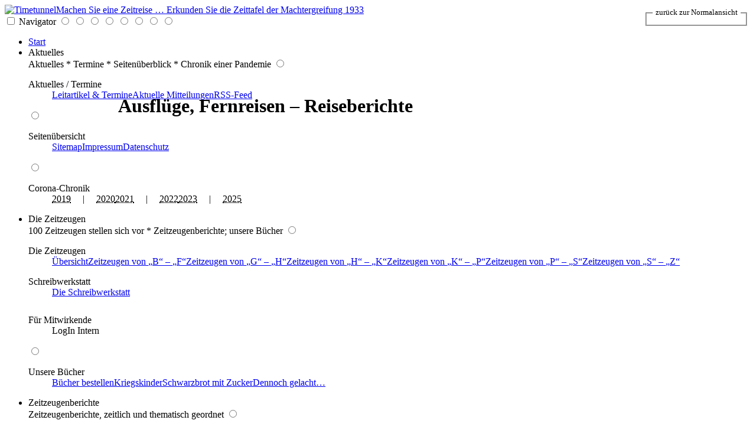

--- FILE ---
content_type: text/html; charset=UTF-8
request_url: https://ewnor.de/bh/899_bh.php
body_size: 16898
content:
  
 
<!DOCTYPE HTML>
<html lang="de">
<head>
<title>Besuch bei Europäern in Karatschi | der galt in Pakistan als reich und hatte sicher jemanden bestochen um die Zollkontrolle zu passieren | Zeitzeugenbericht Erinnerungswerkstatt Norderstedt</title>
<link rel="canonical" href="https://ewnor.de/bh/899_bh.php">
<link rel="alternate" href="https://ewnor.de/bh/899_bh.php?modus=Lesen-SW">
<link rel="alternate" href="https://ewnor.de/bh/899_bh.php?modus=Lesen-Kontrast">
<link rel="alternate" href="https://ewnor.de/bh/899_bh.php?modus=Screen">
<meta http-equiv="Content-Type" content="text/html; charset=utf-8">
<meta name="viewport" content="width=device-width, initial-scale=1">
<meta name="Description" content="In Karatschi herrschten jetzt angenehme zwanzig Grad. Im  Januar begannen wir dann mit den Vorbereitungen für eine weitere Reise in diese  ganz andere Welt. Als Gastgeschenk hatten wir uns überlegt, die Zutaten für  einen Deutschen Abend mitzubringen.">
<meta name="Author" content="Bernd Herzog">
<meta name="Copyright" content="Hartmut Kennhöfer Copyright © 2004 - 2026">
<meta name="Robots" content="index, follow"> 
<meta name="revisit-after" CONTENT="7 days"> 
<meta name="audience" CONTENT="all"> 
<link href="../favicon.ico" rel="shortcut icon" title="erinnerungswerkstatt-norderstedt.de">
<link href="../css/print.css" type="text/css" rel="stylesheet"><link href="../css/menu.css" rel="stylesheet" type="text/css" media="all">
<link href="../css/bio.css" rel="stylesheet" type="text/css">
<!-- Add jQuery library -->
<script src='../js/jquery-latest.min.js'></script>
<!-- Add mousewheel plugin (optional) -->
<script src='../js/fancybox/lib/jquery.mousewheel-3.0.6.pack.js'></script>
<!-- Add fancyBox -->
<link rel='stylesheet' href='../js/fancybox/source/jquery.fancybox.css' type='text/css' media='screen'>
<script src='../js/fancybox/source/jquery.fancybox.pack.js'></script>
<!-- Optionally add helpers - button, thumbnail and/or media -->
<link rel='stylesheet' href='../js/fancybox/source/helpers/jquery.fancybox-buttons.css' media='screen'>
<script src='../js/fancybox/source/helpers/jquery.fancybox-buttons.js'></script>
<script src='../js/fancybox/source/helpers/jquery.fancybox-media.js'></script>
<link rel='stylesheet' href='../js/fancybox/source/helpers/jquery.fancybox-thumbs.css' media='screen'>
<script src='../js/fancybox/source/helpers/jquery.fancybox-thumbs.js'></script>
<!-- end fancybox -->
<script src='../js/lazyload.js'></script>
<script src="../js/searchhi.js"></script>
<!--[if IE]>
    <link href="../css/ie.css" rel="stylesheet" type="text/css">
  <![endif]-->
</head>
<body>

  <!-- PHP Web Stat -->
  <script src="https://ewnor.de/stat/pws.php?mode=js"></script>
  <script src="https://ewnor.de/stat/plugins/onclick/pws_file.php"></script>
  <!-- End PHP Web Stat Code -->
  
<div id="header">
<span class="timetunnel"><a href="../mb/1051_mb.php" class="tooltippo"><img src="../bgr/spacer.gif" width="24" height="36" alt="Timetunnel"><span><i></i>Machen Sie eine Zeitreise … Erkunden Sie die Zeittafel der Machtergreifung 1933</span></a></span>
<div id="menuHolder">
<nav>
<input type="checkbox" name="openclose" id="menuopenclose" class="inputmenu">
<label class="menuopenclose" for="menuopenclose" title="Open/Close Menu">Navigator</label>
<input type="radio" name="submenu" id="sub0" class="inputmenu">
<input type="radio" name="topmenu" id="top0" class="inputmenu">
<input type="radio" name="topmenu" id="top1" class="inputmenu">
<input type="radio" name="topmenu" id="top2" class="inputmenu">
<input type="radio" name="topmenu" id="top3" class="inputmenu">
<input type="radio" name="topmenu" id="top4" class="inputmenu">
<input type="radio" name="topmenu" id="top5" class="inputmenu">
<input type="radio" name="topmenu" id="top6" class="inputmenu">
<label for="top0" class="closetop"></label>
<ul class="menu">
                <li><span><a href='../index.php' title='Zurück zur Startseite'><i class='fas fa-home'></i> Start</a></span></li>
                <li><span><label for="top1" title="Leitartikel und Termine"><i class="fas fa-newspaper"></i> Aktuelles</label><label for="top0"></label></span>
			<div><span class="topsubtitle">Aktuelles * Termine * Seitenüberblick * Chronik einer Pandemie</span>
				<input type="radio" name="submenu" id="sub1" class="inputmenu">
				<dl class="dl1">
					<dt><label for="sub1"><i class="fas fa-clock"></i> Aktuelles / Termine</label><label for="sub0"></label></dt>
					<dd>
<a href='../aktuell.php' title='Aktuelle Mitteilungen und Termine'>Leitartikel & Termine</a><a href='../aktuell.php' title='Aktuelle Mitteilungen und Termine'>Aktuelle Mitteilungen</a><a href='../rssfeed.php' title='RSS-Feed'>RSS-Feed</a>					</dd>
				</dl>
				<input type="radio" name="submenu" id="sub2" class="inputmenu">
				<dl class="dl2">
					<dt><label for="sub2"><i class="fas fa-sitemap"></i> Seitenübersicht</label><label for="sub0"></label></dt>
					<dd>
<a href='../sitemap/index.php' title='Eine Seitenübersicht'>Sitemap</a><a href='../impressum.php' title='Wer wir sind und was wir wollen'>Impressum</a><a href='../impressum.php#datenschutz' title='Datenschutzerklärung'>Datenschutz</a>					</dd>
  </dl>
                
<input type="radio" name="submenu" id="sub3" class="inputmenu">
				<dl class="dl3">
					<dt><label for="sub3"><i class="fas fa-virus"></i> Corona-Chronik</label></dt>
					<dd>
<a><abbr style='cursor:pointer;' onclick="window.location.href = '../corona/covid.php?page=aug2019';" title='Pressemeldungen 2019'>2019</abbr>&nbsp;&nbsp;&nbsp;&nbsp;&nbsp;|&nbsp;&nbsp;&nbsp;&nbsp;&nbsp;<abbr style='cursor:pointer;' onclick="window.location.href = '../corona/covid.php?page=jan2020';" title='Pressemeldungen 2020'>2020</abbr></a><a><abbr style='cursor:pointer;' onclick="window.location.href = '../corona/covid.php?page=jan2021';" title='Pressemeldungen 2021'>2021</abbr>&nbsp;&nbsp;&nbsp;&nbsp;&nbsp;|&nbsp;&nbsp;&nbsp;&nbsp;&nbsp;<abbr style='cursor:pointer;' onclick="window.location.href = '../corona/covid.php?page=jan2022';" title='Pressemeldungen 2020'>2022</abbr></a><a><abbr style='cursor:pointer;' onclick="window.location.href = '../corona/covid.php?page=mai2023';" title='Pressemeldungen 2023'>2023</abbr>&nbsp;&nbsp;&nbsp;&nbsp;&nbsp;|&nbsp;&nbsp;&nbsp;&nbsp;&nbsp;<abbr style='cursor:pointer;' onclick="window.location.href = '../corona/covid.php?page=mar2025';" title='Pressemeldungen 2025'>2025</abbr></a>					</dd>
				</dl>     
                
			</div>
		</li>
                <li><span><label for="top2" title="Die Zeitzeugen stellen sich vor"><i class="fas fa-user-friends"></i> Die Zeitzeugen</label><label for="top0"></label></span>
			<div><span class="topsubtitle">100 Zeitzeugen stellen sich vor * Zeitzeugenberichte; unsere Bücher</span>
				<input type="radio" name="submenu" id="sub4" class="inputmenu">
				<dl class="dl4">
					<dt><label for="sub4"><i class="fas fa-user-friends"></i> Die Zeitzeugen</label><label for="sub0"></label></dt>
					<dd>
                    <a href='../zeitzg.php' title='alphabetisch geordnet von A bis Z'>Übersicht</a><a href='../autoren.php' title='alphabetisch geordnet von B bis F'>Zeitzeugen von <q>B</q> – <q>F</q></a><a href='../autoren2.php' title='alphabetisch geordnet von G bis H'>Zeitzeugen von <q>G</q> – <q>H</q></a><a href='../autoren3.php' title='alphabetisch geordnet von H bis K'>Zeitzeugen von <q>H</q> – <q>K</q></a><a href='../autoren4.php' title='alphabetisch geordnet von K bis P'>Zeitzeugen von <q>K</q> – <q>P</q></a><a href='../autoren5.php' title='alphabetisch geordnet von P bis S'>Zeitzeugen von <q>P</q> – <q>S</q></a><a href='../autoren6.php' title='alphabetisch geordnet von S bis Z'>Zeitzeugen von <q>S</q> – <q>Z</q></a>   
					</dd>
				</dl>
                <dl class="dl5">
					<dt><label for="sub5"><i class="fas fa-pen-nib"></i> Schreibwerkstatt</label><label for="sub0"></label></dt>
					<dd>
<a href='../schreibwerkstatt.php' title='Schreibwerkstatt - die kleine Deutschstunde'>Die Schreibwerkstatt</a>						
					</dd>
                    <dd><span style="line-height:29px;">&nbsp;</span></dd>
                    <dt><i class="fas fa-lock"></i> Für Mitwirkende</dt>
                    <dd>
                    <a style="cursor:pointer;" onclick="window.location.href = 'https://member.ewnor.de';" title="Interner Bereich, nur für Mitwirkende">LogIn Intern</a>
                    </dd>
                    
				</dl>
                
                
				<input type="radio" name="submenu" id="sub6" class="inputmenu">
				<dl class="dl6">
					<dt><label for="sub6"><i class="fas fa-book"></i> Unsere Bücher</label><label for="sub0"></label></dt>
					<dd>
<a href='../projekt.php' title='Bücher der Erinnerungswerkstatt kaufen'>Bücher bestellen</a><a href='../kriegskinder.php' title='Zweiter Weltkrieg: »Kriegskinder«'>Kriegskinder</a><a href='../schwarzbrot.php' title='Nachkriegzeit: »Schwarzbrot mit Zucker«'>Schwarzbrot mit Zucker</a><a href='../dennoch.php' title='Kindheit 1933 - 1955: »Dennoch haben wir gelacht…«'>Dennoch gelacht…</a>					</dd>
				</dl>
			</div>
		</li>
                <li><span><label for="top3" title="Zeitzeugenberichte, Kaiserzeit bis heute" class='aktiv'><i class="fas fa-pen-nib"></i> Zeitzeugenberichte</label><label for="top0"></label></span>
			<div><span class="topsubtitle"> Zeitzeugenberichte, zeitlich und thematisch geordnet</span>
				<input type="radio" name="submenu" id="sub7" class="inputmenu">
				<dl class="dl7">
					<dt><label for="sub7">1850 - 1945</label><label for="sub0"></label></dt>
					<dd>
<a href='../1880.php' title='Als wir noch einen Kaiser hatten'>Kaiserreich</a><a href='../19.php' title='Zu Beginn des 20. Jahrhunders'>1900 - 1939</a><a href='../14.php' title='Der Erste Weltkrieg 1914 - 1918'>Erster Weltkrieg</a><a href='../33.php' title='Weimar und NS-Diktatur'>NS-Diktatur</a><a href='../39.php' title='Zweiter Weltkrieg 1939 - 1945'>Zweiter Weltkrieg</a><a href='../shoa.php' title='Der Völkermord an den Juden Europas'>Shoa, Holocaust</a><a href='../uboot.php' title='U-Boot und Seekrieg 1939 - 1945'>U-Boot und Seekrieg</a>					</dd>
				</dl>
				<input type="radio" name="submenu" id="sub8" class="inputmenu">
				<dl class="dl8">
					<dt><label for="sub8">1945 - 1950</label><label for="sub0"></label></dt>
					<dd>
<a href='../45.php' title='Nachkriegszeit und Wiederaufbau'>Nachkriegszeit</a><a href='../48.php' title='Neues Geld - Währungsreform'>Währungsreform</a><a href='../ddr.php' title='1949 - 1989 Die DDR'>40 Jahre DDR</a><a href='../50.php' title='Wirtschaftswunder dank Marshallplan'>1950 - 1970</a><a href='../80.php' title='Die 80er, 90er Jahre'>1980 bis Heute</a><a href='../flucht.php' title='Fluchtgeschichten 1939 bis heute'>Fluchtgeschichten</a><a href='../automobil.php' title='Geschichten rund ums Auto'>Rund ums Auto</a>					</dd>
				</dl>
                <input type="radio" name="submenu" id="sub9" class="inputmenu">
				<dl class="dl9">
					<dt><label for="sub9">1950 - Heute</label><label for="sub0"></label></dt>
					<dd>
<a href='../modern.php' title='Moderne Zeiten - Computer und andere technische Herausforderungen'>Moderne Zeiten</a><a href='../weihnacht.php' title='Weihnachten früher und Heute'>Weihnachtliches</a><a href='../schulzeit.php' title='Schule, Tanzstunde, erste Liebe'>Schule, Tanzstunde</a><a href='../verschickt.php' title='Evakuiert, zur „Erholung” verschickt'>Verschickungskinder</a><a href='../maritim.php' title='Seefahrt ist Not, Maritimes'>Maritimes, Seefahrt</a><a href='../reise.php' title='Reisen in allen Zeiten'>Reiseberichte</a><a href='../nahost.php' title='Der nahe Osten, der vordere Orient'>Der vordere Orient</a>					</dd>
				</dl>
                <input type="radio" name="submenu" id="sub10" class="inputmenu">
				<dl class="dl10">
					<dt><label for="sub10">Andere Themen</label><label for="sub0"></label></dt>
					<dd>
<a href='../rezepte.php' title='Schwere, gehaltvolle Speisen'>Omas Küche</a><a href='../tier.php' title='Hund, Katze, Maus und Co.'>Tierisches</a><a href='../lyrik.php' title='Von Lyrik bis Prosa'>Heiter bis poetisch</a><a href='../history.php' title='Historisches Hintergrundwissen'>Geschichtliches Wissen</a><a href='../zeittafel.php' title='Geschichte in Zeittafeln'>Geschichte in Zeittafeln</a><a href='../blog.php' title='Gedanken zur Zeit - Blog'>Gedanken zur Zeit - Blog</a><a href='../thema.php' title='Alle Themen im Überblick'>Themen im Überblick</a>					</dd>
				</dl>
			</div>
		</li>
                <li><span><label for="top4" title="Lexikon der alten Wörter und Begriffe"><i class="fas fa-spell-check"></i> Lexika</label><label for="top0"></label></span>
			<div><span class="topsubtitle">Lexikon der alten Wörter und Begriffe</span>
				<input type="radio" name="submenu" id="sub11" class="inputmenu">
				<dl class="dl11">
					<dt><label for="sub11">A - G</label><label for="sub0"></label></dt>
					<dd>
<a href='../lexikon/index.php' title='Lexikon der aussterbenden Wörter'>A - Aal</a><a href='../lexikon/lex-b.php' title='Lexikon der aussterbenden Wörter'>B - Baas</a><a href='../lexikon/lex-c.php' title='Lexikon der aussterbenden Wörter'>C - Calculus</a><a href='../lexikon/lex-d.php' title='Lexikon der aussterbenden Wörter'>D - dalbern</a><a href='../lexikon/lex-e.php' title='Lexikon der aussterbenden Wörter'>E - Echer</a><a href='../lexikon/lex-f.php' title='Lexikon der aussterbenden Wörter'>F - Fähe</a><a href='../lexikon/lex-g.php' title='Lexikon der aussterbenden Wörter'>G - Gabelfrühstück</a>					</dd>
				</dl>
				<input type="radio" name="submenu" id="sub12" class="inputmenu">
				<dl class="dl12">
					<dt><label for="sub12">H - N</label><label for="sub0"></label></dt>
					<dd>
<a href='../lexikon/lex-h.php' title='Lexikon der aussterbenden Wörter'>H - Haarnetz</a><a href='../lexikon/lex-i.php' title='Lexikon der aussterbenden Wörter'>I - Ibex</a><a href='../lexikon/lex-j.php' title='Lexikon der aussterbenden Wörter'>J - Jach</a><a href='../lexikon/lex-k.php' title='Lexikon der aussterbenden Wörter'>K - Kaap</a><a href='../lexikon/lex-l.php' title='Lexikon der aussterbenden Wörter'>L - Laberdan</a><a href='../lexikon/lex-m.php' title='Lexikon der aussterbenden Wörter'>M - Machorka</a><a href='../lexikon/lex-n.php' title='Lexikon der aussterbenden Wörter'>N - Nabob</a>					</dd>
				</dl>
				<input type="radio" name="submenu" id="sub13" class="inputmenu">
				<dl class="dl13">
					<dt><label for="sub13">O - U</label><label for="sub0"></label></dt>
					<dd>
<a href='../lexikon/lex-o.php' title='Lexikon der aussterbenden Wörter'>O - Obers</a><a href='../lexikon/lex-p.php' title='Lexikon der aussterbenden Wörter'>P - Pachulke</a><a href='../lexikon/lex-q.php' title='Lexikon der aussterbenden Wörter'>Q - Quacksalber</a><a href='../lexikon/lex-r.php' title='Lexikon der aussterbenden Wörter'>R - Rabattmarke</a><a href='../lexikon/lex-s.php' title='Lexikon der aussterbenden Wörter'>S - Sabberlatz</a><a href='../lexikon/lex-t.php' title='Lexikon der aussterbenden Wörter'>T - Tabernakel</a><a href='../lexikon/lex-u.php' title='Lexikon der aussterbenden Wörter'>U - Ubiquisten</a>					</dd>
				</dl>
				<input type="radio" name="submenu" id="sub14" class="inputmenu">
				<dl class="dl14">
					<dt><label for="sub14">V - Z</label><label for="sub0"></label></dt>
					<dd>
<a href='../lexikon/lex-v.php' title='Lexikon der aussterbenden Wörter'>V - Vabanque</a><a href='../lexikon/lex-w.php' title='Lexikon der aussterbenden Wörter'>W - Wackelpeter</a><a href='../lexikon/lex-x.php' title='Lexikon der aussterbenden Wörter'>X - Xanthippe</a><a href='../lexikon/lex-y.php' title='Lexikon der aussterbenden Wörter'>Y - Yacht</a><a href='../lexikon/lex-z.php' title='Lexikon der aussterbenden Wörter'>Z - Zabel</a><a href='../bh/642_bh.php' title='Herzogs maritimes Lexikon'><img src='../svg/anchor-comic.svg' alt='Seemanns Lexikon' width='18' align='middle'>️ Maritimes Lexikon</a><a href='../uk/023_uk.php' title='ostreußisches Vokabular'><img src='../svg/ostpreussen.svg' alt='Wappen Ostpreußen' width='18' align='middle'>️ Ostpreußen-Vokabular</a>					</dd>
				</dl>
			</div>
            </li>
            <li><span><label for="top5" title="Kontaktfomular und Gästebuch"><i class="fas fa-paper-plane"></i> Kontakt</label><label for="top0"></label></span>
			<div><span class="topsubtitle">Impressum * Kontakt zur Erinnerungswerkstatt * Gästebuch</span>
            <input type="radio" name="submenu" id="sub15" class="inputmenu">
				<dl class="dl15">
					<dt><label for="sub15"><i class="fas fa-paper-plane"></i> Kontakt</label><label for="sub0"></label></dt>
					<dd>
<a href='../schreib.php' title='Kontakt zur Erinnerungswerkstatt'>Kontaktformular</a><a href='../impressum.php' title='Wer wir sind und was wir wollen'>Impressum</a>					</dd>
				</dl>
                <input type="radio" name="submenu" id="sub16" class="inputmenu">
				<dl class="dl16">
					<dt><label for="sub16"><i class="fas fa-book"></i> Gästebuch</label><label for="sub0"></label></dt>
					<dd>
<a href='../gaestebuch/gaestebuch.php' title='Tragen Sie sich ins Gästebuch ein'>Gästebuch</a><a href='../projekt.php' title='Pinterzeugnisse, Bücher'>Buchbestellung</a> 
					</dd>
				</dl>
		</div>
        </li>
        
 <li style="padding: 0 0 5px 6px; height:35px;"><!--<form method="get" action="../suchmaschine.php">
<input type="search" name="suchbegriff" placeholder="Suchbegriff eingeben" size="20" minlength="3" maxlength="50" required="required" spellcheck="true" class="such">
 <input type="submit" name="suche" class="go" value="Go!">
                </form>--><script>var search_site='ewnor.de'; </script>
<form name=metasearch method=POST accept-charset="UTF-8" action="https://www.startpage.com/do/search" onSubmit="javascript:document.metasearch.query.value='site:' + search_site + ' ' + document.metasearch.keyword.value; "><input type=hidden name=from value=searchbox><input name=language type=hidden value=deutsch><input type=hidden name=cat value=web><input name=query type=hidden size=15><input name=keyword type=text size=15 placeholder="Suchbegriff eingeben" size="20" minlength="3" maxlength="40"><input type=hidden name=cmd value="process_search"><input type=hidden name=frm value=sb> <input type=Submit value="Go!" class="go"></form></li>       

     </ul>
    <br class="clear">
</nav>
</div>
	<div id="banner">
	<main><h1 style='position:absolute; top:140px; left:200px;'>Ausflüge, Fernreisen – Reiseberichte</h1>
	<div id='serie'>
		<figure> <img src='../banner/reise-1.jpg' alt='Reisen'></figure>
		<figure> <img src='../banner/reise-2.jpg' alt='Reisen'></figure>
		<figure> <img src='../banner/reise-3.jpg' alt='Reisen'></figure>
	
		<figure> <img src='../banner/reise-1.jpg' alt='Reisen'></figure>
		<figure> <img src='../banner/reise-2.jpg' alt='Reisen'></figure>
		<figure> <img src='../banner/reise-3.jpg' alt='Reisen'></figure>
	</div>
    </main><div id='themenGruppe'><span><a href='../reise.php' class='inlnk'>Ausflüge und Fernreisen - Reiseberichte</a></span></div>
</div>

<!--// Initialisierung der Sidebar -->

<div id="sidebar">
<div id="player">
<fieldset style="background-color:#fffffe; border-radius:8px; border:1px solid #666; color:#666; max-width:250px;"><legend>&nbsp;&nbsp;Diese Seite anzeigen im …&nbsp;&nbsp;</legend>
<form>
<ul style="margin:0; padding:0; list-style:none; display:flex; justify-content:space-between;">
<li class="readMod"><span><i></i>Bildschirm-Modus</span><a href="/bh/899_bh.php?modus=Screen" title="" class="customRB"><input type="radio" checked="checked" name="styleswitch"><span class="checkmark"></span><img src="../bgr/monitor.png" width="28" alt="Bildschirm" align="absmiddle" style="margin-left:-10px;"></a></li>
<li class="readMod"><span><i></i>Lesemodus Normal</span><a href="/bh/899_bh.php?modus=Lesen-SW" title="" class="customRB"><input type="radio" name="styleswitch" class="customRB"><span class="checkmark"></span><img src="../bgr/news1.png" width="28" alt="Lesemodus Normal" align="absmiddle" style="margin-left:-10px;"></a></li>
<li class="readMod"><span><i></i>Lesemodus Kontrast</span><a href="/bh/899_bh.php?modus=Lesen-Kontrast" title="" class="customRB"><input type="radio" name="styleswitch" class="customRB"><span class="checkmark"></span><img src="../bgr/news2.png" width="28" alt="Lesemodus Kontrast" align="absmiddle" style="margin-left:-10px;"></a></li>
</ul>
</form>
</fieldset> <p><span class="big">D</span>iesen Artikel können Sie sich auch <strong>vorlesen lassen.</strong> Steuern Sie die Wiedergabefunktion mit den Bedienelementen des Players.</p>
 <audio controls>
  <source src="audio/899_bh.ogg" type="audio/ogg">
  <source src="audio/899_bh.mp3" type="audio/mpeg">
Leider unterstützt dein Browser dieses Audio Element nicht.
</audio> </div>
<a class="fancybox" rel="gallery" href="images/karatschi01.jpg" title="Mit der Pferdekutsche durch die City von Karatschi – Foto: Bernd Herzog"><img src="thumbs/karatschi01.jpg" loading="lazy" alt="Stadtrundfahrt" style="margin-top:5rem;"></a><span class="legende">Mit der Pferdekutsche durch die City von Karatschi – Foto: Bernd Herzog</span>
<a class="fancybox" rel="gallery" href="images/regatta03.jpg" title="Karatschi, Stadtrundfahrt in der Rikscha – Foto: Bernd Herzog"><img src="thumbs/regatta03.jpg" loading="lazy" alt="Stadtrundfahrt in der Rikscha"></a><span class="legende">Karatschi, Stadtrundfahrt in der Rikscha – Foto: Bernd Herzog</span>
<a class="fancybox" rel="gallery" href="images/karatschi02.jpg" title="Ein Tuk Tuk, auch Motorikscha oder Trishaw genannt – Foto: Bernd Herzog"><img src="thumbs/karatschi02.jpg" loading="lazy" alt="Tuk Tuk"></a><span class="legende">Ein Tuk Tuk, auch Motorikscha oder Trishaw genannt – Foto: Bernd Herzog</span>
<a class="fancybox" rel="gallery" href="images/regatta04.jpg" title="Schach spielen mit Eduard und Frederica – Foto: Bernd Herzog"><img src="thumbs/regatta04.jpg" loading="lazy" alt="Beim Schachspielen"></a><span class="legende">Schach spielen mit Eduard und Frederica – Foto: Bernd Herzog</span>
<a class="fancybox" rel="gallery" href="images/karatschi05.jpg" title="Im Bazar von Karatschi – Foto: Bernd Herzog"><img src="thumbs/karatschi05.jpg" loading="lazy" alt="im Bazar"></a><span class="legende">Im Bazar von Karatschi – Foto: Bernd Herzog</span>
<a class="fancybox" rel="gallery" href="images/karatschi03.jpg" title="Fee und Petra im Bazar – Foto: Bernd Herzog"><img src="thumbs/karatschi03.jpg" loading="lazy" alt="im Bazar"></a><span class="legende">Fee und Petra im Bazar – Foto: Bernd Herzog</span>
<a class="fancybox" rel="gallery" href="images/karatschi04.jpg" title="Fee und Petra im Bazar – Foto: Bernd Herzog"><img src="thumbs/karatschi04.jpg" loading="lazy" alt="im Bazar"></a><span class="legende">Fee und Petra im Bazar – Foto: Bernd Herzog</span>
<a class="fancybox" rel="gallery" href="images/karatschi06.jpg" title="Für Europäer ungewohnter Straßenverkehr Karatschis – Foto: Bernd Herzog"><img src="thumbs/karatschi06.jpg" loading="lazy" alt="Straßenverkehr"></a><span class="legende">Für Europäer ungewohnter Straßenverkehr Karatschis – Foto: Bernd Herzog</span>
<a class="fancybox" rel="gallery" href="images/karatschi07.jpg" title="Für Europäer ungewohnter Straßenverkehr Karatschis – Foto: Bernd Herzog"><img src="thumbs/karatschi07.jpg" loading="lazy" alt="Straßenverkehr"></a><span class="legende">Für Europäer ungewohnter Straßenverkehr Karatschis – Foto: Bernd Herzog</span>
</div>
<!-- der äußere Rahmen -->
<div id="content">
﻿<div class="print"><strong>© Copyright by Erinnerungswerkstatt Norderstedt 2004 - 2026</strong><br>
https://ewnor.de / https://www.erinnerungswerkstatt-norderstedt.de<br>
Ausdruck nur als Leseprobe zum persönlichen Gebrauch, weitergehende Nutzung oder Weitergabe in jeglicher Form nur mit dem schriftlichem Einverständnis der Urheber!</div>
<!-- die seiteninhalte --><fieldset class="modiSchalter" style="position:fixed; top:2vh;right:1vw; font-size:.8em;"><legend>&nbsp;zurück zur Normalansicht&nbsp;</legend>
<a href="/bh/899_bh.php?modus=Screen" title="Zurück zur Normal-Ansicht" class="outScreen"></a>
</fieldset><div id="story"><div class='author'><a href='../autor_bh.php'>Bernd Herzog</a></div>
<h1>Besuch bei Europäern in Karatschi</h1>
<p class="fl">Seit unserem ersten Besuch  mit dem Segelabenteuer in Karatschi waren jetzt fast anderthalb Jahre  vergangen. Durch Briefe hatten wir erfahren, dass Federica, genannt Fee,  inzwischen eine kleine Lena bekommen hat und wir wurden immer wieder  aufgefordert, jetzt wo hier Winter war, doch endlich mal die Koffer zu packen  und sie zu besuchen. In Karatschi herrschten jetzt angenehme zwanzig Grad. Im  Januar begannen wir dann mit den Vorbereitungen für eine weitere Reise in diese  ganz andere Welt. Als Gastgeschenk hatten wir uns überlegt, die Zutaten für  einen Deutschen Abend mitzubringen. Da ich meinen Koffer immer selbst packe,  bekam meine Frau Petra gar nicht so genau mit, was ich da alles einpackte. Das  war auch gut so! Neben Schinken, Leberwurst, eingeschweißten Weißwürsten,  Frankfurter und natürlich Schwarzbrot kam dann noch eine Flasche  Helbing-Kümmel in meinen Koffer. In einem Brief unterrichtete ich Eduard davon  und verabredete, dass Joseph, der Fahrer der Familie, uns am Flughafen abholt.  Ich kaufte mir noch ein weißes Dinnerjacket, was dort, wie ich bei unserem  ersten Besuch gesehen hatte, auch über Tage von Europäern getragen wurde. Die  Reise ging von Hamburg über Frankfurt direkt nach Karatschi. Von meinem Fensterplatz  aus konnte ich aus neun Kilometern Höhe die Landschaft weit überblicken, aber  nachdem wir Europa überflogen hatten, war nur noch Sand, Wüste und Fels zu  sehen, ab und zu mal ein umrandetes Gehöft mit ein paar Tieren. Warum hier seit  biblischen Zeiten gekämpft wurde, fragte ich mich im Stillen. </p>
<p>Nachdem wir in Karatschi die  Passkontrolle passiert hatten, ging es in die Ankunftshalle, wo auch die  Zollkontrolle durchgeführt wurde. Ich hatte eine dunkle Uniformhose und das  weiße Dinnerjacket angezogen, mir noch eine dicke Zigarre angezündet, meiner  Frau gesagt, sie möchte immer einen Meter hinter mir hergehen und machte ein  möglichst blasiertes Gesicht. Da ich mit den Örtlichkeiten vertraut war, wusste  ich, dass gleich am Eingang der Ankunftshalle die wartenden Taxifahrer nur  durch ein Sperrband von den Reisenden getrennt wurden. Sofort nachdem wir die  Halle betreten hatten, stürzte sich Joseph, das Sperrband missachtend, in  seiner Fahreruniform auf unsere Koffer und verschwand damit im Gewühl der  Halle. Die herumstehenden Zöllner und Soldaten sahen etwas irritiert zu einem  mit Orden dekorierten Offizier, aber der zuckte nur mit den Schultern, da ich  mit meiner korpulenten Figur wahrscheinlich sehr reich sein musste. Denn wer  sich so viel Essen leisten konnte, um dick zu werden, der galt in Pakistan als reich  und hatte sicher jemanden bestochen, sodass ich ganz entspannt die  Zollkontrolle passieren konnte. Allerdings sträuben sich heute noch meine  Nackenhaare, wenn ich daran denke, was mich erwartet hätte, wenn ich beim  Einführen von Schweinefleisch und Alkohol erwischt worden wäre. </p>
<p>In der Villa bei Eduard und  Fee angekommen, mussten wir erst einmal die kleine Lena bewundern. Bei Tee und  Gebäck erfuhren wir dann so nebenbei, dass seit unserem letzten Besuch noch  mehr Hausangestellte dazu gekommen waren. Neben dem Koch hatte Fee noch einen  etwa vierzehnjährigen Küchenjungen eingestellt. Dann gab es das neue  Kindermädchen, den Wäscher, der auch die Wäsche bügelte, den Fußbodenreiniger,  der den ganzen Tag die Marmorfußböden im ganzen Haus in einer Hockstellung  feudelte. Außerdem war da noch der Haushaltsboy, der Gärtner der sich auch in Hockstellung  den ganzen Tag durch den Garten arbeitete, sowie der Nachtwächter, der als  einziger auf dem Gelände in einer etwa acht Quadratmeter kleinen Stube neben  dem Waschhaus wohnte, da er tagsüber für das Öffnen und Schließen des eisernen  Tores zuständig war. Zu dem Nachtwächter gehörten auch noch mehrere  Obernachtwächter, die die ganze Nacht durch die Straßen des Viertels liefen und  alle fünf Minuten mit einer Trillerpfeife Lärm machten, angeblich um die  Wächter in den Häusern wach zu halten. Nun war es aber nicht so, dass Fee die  alle unbedingt haben wollte. Aber in unregelmäßigen Abständen kam immer mal ein  einheimischer Vertreter der Hausarbeiter-Gewerkschaft vorbei (Eduard sagte:  Mafia), der nachfragte, ob die <em>mem-sahib</em> denn mit den Leuten zufrieden  war. Denn einen Einfluss darauf, wer eingestellt wurde, hatte Fee nur sehr  begrenzt. Es wurden einfach Leute geschickt, und wenn sie mit denen nicht  zufrieden war, wurden sie ausgetauscht. Aber immer neue Leute wollte sie  natürlich auch nicht im Haus haben und war somit viel damit beschäftigt, ihr  Personal anzulernen. </p>
<p>Das Problem konnten wir  jeden Tag schon beim Frühstück erleben. Der kleine Küchenjunge sollte immer den  Tisch decken, mit Unterteller, Teller, kleinem Beistellteller, Tasse mit  Untertasse, Messer, Gabel, Kaffeelöffel, Eierlöffel, Eierbecher, Wasserglas,  Saftglas, Pfeffer- und Salzstreuer, Milchkännchen und Zuckerdose,  Abfallbehälter und Brötchenkorb, Butter mit Buttermesser, Wurst und Käseplatten  mit Gabeln. Natürlich schaffte der Vierzehnjährige das nie zu Federicas  Zufriedenheit, denn er kannte ja aus seinem bisherigen Leben nur das Essen von  Reis mit den Fingern aus einer kleinen Blechschüssel. Um dem Einstellen von  Hauspersonal Nachdruck zu verleihen gab es bei einem Vertreter einer großen  deutschen Automarke einen Vorfall. Er war neu in Pakistan, wohnte ebenfalls in  einer ummauerten Villa, hatte zwei Schäferhunde mitgebracht und lehnte die  Einstellung eines Nachtwächters sowie einer Nanny für seinen zweijährigen Sohn  ab. Einige Tage später waren morgens die Schubladen im Kinderzimmer  herausgezogen und die Babywäsche verstreut. Die Hunde hatten nicht angeschlagen  und es war auch sonst außer der Familie keiner im Haus. Es gab keine Erklärung,  aber am nächsten Tag war der Gewerkschaftsvertreter wieder vor der Tür und ab sofort  gab es einen Nachtwächter und ein Kindermädchen. Joseph, der Fahrer von Eduard,  hatte einen Sonderstatus, er bekam seine Dienstkleidung gestellt, verdiente  wohl auch erheblich mehr als die andern Angestellten, war aber praktisch vierundzwanzig  Stunden im Dienst. Joseph sprach neben Urdu, der Amtssprache, noch mehrere der  zwanzig Dialekte des Landes und außerdem Deutsch, Englisch und Französisch. Er  ging auch mit Frederica zum Einkaufen auf den Markt. Wenn wir etwas Größeres einkaufen  wollten, dann sollten wir die Hälfte des verlangten Preises aushandeln, nicht  kaufen und Joseph schicken, der bezahlte dann noch einmal die Hälfte. </p>
<p>Selber autofahren durften  die Vertreter ausländischer Firmen in Pakistan nicht, denn es wurden Unfälle  mit hohen Entschädigungsansprüchen provoziert bis hin zu Unfällen mit Kindern,  die vor die Wagen geschubst worden waren.  Überhaupt gab es mit den Heerscharen von Bettlern für uns ein Problem.  Frederica beschwor uns, keinem Bettler etwas zu geben und scheuchte sie rigoros  weg, wenn wir mit ihr unterwegs waren. Einerseits ist es in islamischen Staaten  üblich, Bettler mit milden Gaben zu unterstützen, aber hier hatte das Betteln  skurrile Formen angenommen. Die Eltern verstümmelten ihre eigenen Kinder, um  mehr Mitleid zu erregen. Eduard erzählte, dass er mit einem Diplomingenieur,  der in England studiert hatte, über eine Baustelle gegangen ist, auf der ein  Mann herumkroch, dem man Unterschenkel und Arme gebrochen hatte. Der Ingenieur  meinte <q>dem geht es aber gut</q>. Auf Nachfrage meinte er, dass der Mann ja  besonders mitleiderregend sei und deshalb sicherlich viel Bakschisch bekomme.  Eduard hatte vor seinem Büro seinen eigenen Bettler, dem er jeden Tag ein paar  Annas zusteckte, wobei man wissen muss, dass hundert Rupien zwei Mark oder ein  Euro waren und eine Rupie sechzehn Annas entsprachen. Aber damit hielt er sich  alle anderen Bettler vom Leib. </p>
<p>Dann bekamen wir eine  Einladung von meinen örtlichen Lufthansakollegen, die eine Bootstour auf einem  Fischerboot machen wollten. Es sollten Krebse gefischt und gleich auf dem Boot  zubereitet werden. Joseph besorgte uns ein Taxi, da er selber andere Aufgaben  hatte, und handelte den Preis aus. Im Hafen angekommen, hatten wir  leichtsinnigerweise die Fenster wegen der Hitze herunter gelassen. Ein Schwarm  von Einheimischen bedrängte uns und kroch halb in das Taxi, um seine Dienste  anzubieten. Meine Kollegen hatten das aber mitbekommen, befreiten uns und wir  bestiegen die von ihnen gecharterte Dau. Es war ein Segelschiff mit fünf Mann  Besatzung, wie es hier üblich war. </p>
<p>Im Laufe der Fahrt unter  Segeln erfuhr ich dann etwas über den Sinn oder Unsinn deutscher  Entwicklungshilfe. Den Fischern waren Außenbordmotoren geschenkt worden, damit  sie nicht beim Fischen vom Wind abhängig waren und weniger Leute an Bord  brauchten. In Zukunft sollten sie mit zwei Leuten fahren, so hatten sich das  die Spender der Motoren vorgestellt, aber was sollte mit den anderen drei  Fischern passieren? Sie lebten doch nur vom Fischfang! Außerdem brauchten die  Motoren ja Benzin, was Bargeld kostete, das die Fischer sowieso nicht hatten.  Also verkauften die Fischer die neuen Motoren zu einem Spottpreis an die  reichen Europäer. </p>
<p>Noch eine andere Geschichte  erfuhr ich hier. Im Landesinnern hatten Entwicklungshelfer Spiegelöfen  verteilt. Auf dem Grill war ein Spiegel befestigt, der auf das Kochgut  gerichtet wurde. Das ging auch wunderbar bei den Vorführungen, und den Frauen  wurde erklärt, dass sie ja nun kein Holz mehr zu sammeln brauchten. Nach  einigen Wochen kamen die Entwicklungshelfer wieder in das Dorf und fanden diese  tolle Erfindung hinter den Hütten. Es stellte sich heraus, dass man nicht  bedacht hatte, dass die Männer ja am Tage auf den Feldern waren und abends, wenn  es Essen geben sollte, die Sonne zu schwach war, um die nötige Wärme zu  erzeugen. </p>
<p>Etwas außerhalb des  Fahrwassers gingen wir mit dem Schiff vor Anker. Jeder bekam einen etwa drei  Meter langen Bindfaden, an dem eine aufgebrochene Muschel befestigt war. Im  Minutentakt konnten wir damit die Krebse an Bord holen, sodass nach einer  halben Stunde schon ein Waschkorb voller Krebse zusammen gekommen war. Die  Fischer bereiteten sie nun auf kleinen Campingkochern zu, als sämige Suppe,  gegrillt mit Knoblauch oder gekocht mit fein gehacktem Gemüse. Es war für uns  ein Festessen auf dem Boot in der Dämmerung mit der feuerrot untergehenden  Sonne. </p>
<p>Nun erfuhren wir auch, wie  es vor anderthalb Jahren zu der Einladung zum Regattasegeln gekommen war. Es  gab in Karatschi zu der Zeit etwa ein Dutzend deutsche Familien, deren Männer dort  als Vertreter großer Industrie- oder Handelskonzerne arbeiteten. Sie waren  natürlich gute Kunden der Lufthansa und hatten den Besuch von Deutschen, insbesondere  ihre Frauen, angeregt. Denn die europäischen Frauen hatten hier in Pakistan sehr  wenig Abwechslung. Ein internationales Theater gab es nicht, in die einheimischen  Kinos zu gehen war unmöglich, selbst zum Markt konnten sie sich nur in  Begleitung eines Mannes begeben. Im Fernsehen gab es nur drei pakistanische  Programme, elektronische Geräte wie Musikanlagen gingen in der feucht-heißen Luft schnell kaputt. Im  Haushalt hatten sie keine Arbeit, außer sich über die Haushaltsboys zu ärgern.  So kam es zu Situationen, die meine Frau miterlebte, dass auf einem Kleinkindergeburtstag zwanzig  europäische Frauen, aber nur sechs Kinder anwesend waren. Es wurde hier  überwiegend englisch gesprochen. Wir merkten es auch bei Fee zu Hause, es kamen  jeden Tag deutsche Frauen zum Teatime. Sie waren neugierig auf den Besuch aus  Deutschland und wollten sich mal wieder richtig auf Deutsch unterhalten. Fee  meinte, dass sie in den letzten drei Jahren nicht soviel Besuch hatte wie in  dieser Zeit. </p>
<p>Ich fuhr nach dem  ausgedehnten Frühstück mit Eduard in die City in sein Büro. Über breite  vierspurige Straßen ging es Richtung Innenstadt. Auf der rechten Straßenseite  fuhren die vollkommen überladenen Wagen, von Eseln oder Kamelen gezogen, oft  waren auch Menschen vor die Wagen gespannt, Rikschas und Tuk-Tuks drängelten sich durch das Gewühl. Vorfahrt hatte, wer  vorne war, und wenn auch nur um eine  Nasenspitze. Auf der linken Straßenseite fuhren die Taxis, Privatwagen und  Busse. Mir fiel auf, dass die Polizisten, die an den Kreuzungen den Verkehr  regelten, alle anhielten und uns durchwinkten, wenn wir uns näherten. Eduard  erklärte mir dann, wie seine persönliche grüne Welle zustande kam. Ein Polizist  musste seine Kreuzung nämlich kaufen und nun zusehen, wie er das Geld wieder  hereinbekam. Das geschah dadurch, dass er an jeder Straßenecke Gehilfen hatte,  die alle Einheimischen abkassierten, auf die er mit seinem Stock zeigte. Außerdem  bekam er von den Europäern jede Woche seinen Bakschisch.</p>
<p>In dem sechsstöckigen  Bürohaus hatte Eduard zum Glück sein Büro im zweiten Stock, denn mit dem  Fahrstuhl sollte man lieber nicht fahren, weil in Karatschi viel öfter der  Strom ausfiel und man dann stundenlang in dem engen, heißen Fahrstuhl festsaß.  Im Büro beschäftigte Eduard eine sehr  kompetente pakistanische Sekretärin, die alle Routinearbeiten selbstständig  erledigte. Ich bekam den obligatorischen grünen Tee und er sah seine Post  durch. Nach einer halben Stunde war auch das erledigt und wir konnten uns von  Joseph durch die Stadt kutschieren lassen. In mehreren Straßen gab es lange  Menschenschlangen vor den Häusern. Ich dachte an Suppenküchen, wie ich sie in  den USA gesehen hatte, aber das war nicht so, es waren Einzahlungsstellen, an  denen die Einheimischen ihre Stromrechnung bezahlten. Joseph erzählte, dass die  Weltbank ein neues Kraftwerk für Karatschi finanzieren wollte, es sollte nur  nachgewiesen werden, dass der Strom dann auch bezahlt wird. Die Bevölkerung  bezahlte auch den Strom, wie man sehen konnte, bloß auf dem langen Weg durch  die Verwaltung blieb davon für das Kraftwerk nichts übrig. Suppenküchen, wie  ich vermutet hatte, gab es hier nicht, auch wenn ganze Familien sich von einer  Handvoll Reis am Tag ernähren mussten und kleine Kinder sich auf offener Straße  um Abfälle balgten. Dieses Bild habe ich heute noch vor Augen, wenn bei uns  über Armut geklagt wird. </p>
<p>Weiter ging die Fahrt an den  Stadtrand, hier hatte die Stadt in einem großen Halbkreis etwa zweihundert  Wohnungen für ihre Angestellten in zweigeschossigen Häusern gebaut. Nur waren  diese nicht an das Abwassersystem angeschlossen. Es wurde stattdessen eine etwa  hundert Meter breite offene Grube angelegt, in die alle Abwässer flossen. Auf  dieser Kloake hatten sich Menschen Flöße gebaut, auf denen sie wohnten. Auch im  Sommer bei vierzig Grad Hitze. Da in Deutschland zu der Zeit große  Umweltdebatten geführt wurden, zeigte mir Eduard noch, wie es damit in Pakistan  stand. In der Nähe des Hafens gab es einen etwa zwei Fußballfelder großen Parkplatz  für Lastwagen und Tankwagen, alles siebeneinhalb Tonner. Hier wurden auch die  Fahrzeuge repariert, ganze Achsen, Getriebe oder Motoren getauscht und  Ölwechsel durchgeführt. Das Altöl ließ man einfach auf die Erde laufen, sodass  das ganze Areal ein einziger ölgetränkter Matschhaufen war. In diesem Dreck  schliefen die Fahrer unter ihren Wagen, um sich vor der Sonne zu schützen.</p>
<p>Aber genug von dem für uns  unfassbaren Elend. Unsere Damen hatten sich schön gemacht und Joseph fuhr uns  zum Britischen Club zum Dinner. Der Empfangschef und alle Kellner waren  schlanke, große Kerle mit dichtem, schwarzen Haar und braunen Augen, in einer  den Gurkhas nachempfundenen roten Uniform, sogar mit einem (echten?) Dolch in  der Schärpe. Die Räume waren offen, mit exotischen Pflanzen und Blumen  dekoriert, die Fußböden aus Marmor, die Wände mit rotem Samt bespannt. Für  jeden Tisch war ein Kellner zuständig, mit höflicher aber unbeweglicher Miene  nahm er jede Bestellung entgegen, verharrte immer am Tisch, schenkte Getränke  nach und legte die Speisen vor. Dann gab es noch einen Raucherraum im Club,  aber zu Petras Bedauern hatten selbst europäische Damen hier keinen Zutritt. </p>
<p>An einem anderen Tag wollte  mir Eduard einen ganz besonderen Teppich zeigen. Es ging in den Basar in die  Straße der Teppichhändler. Überall auf der Straße lagen große, fünf mal vier  Meter große Teppiche, über die Tausende von Menschen gingen, barfuß, mit Gummilatschen  oder Stiefeln. Es waren echte handgeknüpfte Teppiche, bei denen auf diese Art  die Knoten verfestigt wurden, erklärte man mir. In dem schmalen Laden war  Eduard wohl bestens bekannt, wir wurden sehr ehrerbietig begrüßt und durch  mehrere Räume in ein Hinterzimmer geführt. Hier saß ein beeindruckender älterer  Herr mit langem, weißen Bart in einem Seidenkaftan auf niedrigen Polstern in  einer Flut bunter Kissen. Zu meiner Überraschung sprach er sogar etwas Deutsch.  Es gab natürlich Tee. Dann fragte er ob wir <q>etwas rauchen</q> wollten oder lieber  Whisky hätten, was wir aber dankend ablehnten. So ungefähr eine Stunde wurde  über die Familien gesprochen, ich wurde vorgestellt und auch über meinen Besuch  befragt. Dann rief er einen seiner Verkäufer, der mir den bewussten Teppich zeigen  sollte. Es war ein schneeweißer Wandteppich, etwa drei mal zwei Meter groß, mit  einem sitzenden Adler, der ein Drittel des Teppichs bedeckte, aus dem Hintergrund  hervorgehoben, mit dem Kopf zum Betrachter gerichtet. Von wo aus man den Adler  auch betrachtete, man hatte immer den Eindruck, dass er einen ansah. Es war  wohl eines der schönsten Dinge, die ich in meinem Leben gesehen habe. Leider  fing der Kaufpreis bei zehntausend Dollar an und selbst Joseph konnte keinen  für mich erschwinglichen Preis aushandeln. </p>
<p>An einem Nachmittag kam  Eduard schon recht zeitig nach Hause und verkündete, dass Mister XY sich mit  seiner Tochter für den Abend zu Besuch angemeldet hätte. Fee schimpfte, zum  Glück auf Italienisch, aber es nützte nichts. Mister XY war einer der reichsten  Männer von Karatschi und ein guter Kunde von Eduard. Der Koch musste noch  Snacks zubereiten und dann wurde das ganze Personal nach Hause geschickt. Der  Herr kam offiziell etwa alle vier Wochen zum Schachspielen, aber das Problem  war seine etwa dreißigjährige Tochter, die an solchen Abenden allein eine  Flasche Whisky austrank, was die Hausangestellten natürlich nicht mitbekommen  sollten. Es war nicht nur der Preis von 120 Dollar, den Eduard für einen  einfachen Jim Beam bezahlen musste und der auch noch sehr schwer zu beschaffen  war. Es war das Gestammel, das die Frauen sich den ganzen Abend bei ihr sitzend  anhören mussten, denn sie sprach auch noch sehr wenig englisch, was Fee so  erregte. Wir Männer saßen in der anderen Ecke des Wohnzimmers, spielten Schach  und tranken sogenanntes <q>Bier</q>. Es war ein aus England stammendes Pulver, das  mit Selterswasser angerührt wurde und nur eiskalt zu genießen war.</p>
<p>In der letzten Woche unseres  Aufenthalts machten wir noch eine Reise nach Sukkur, etwa tausend Kilometer  nördlich von Karatschi, aber das ist eine andere Geschichte.</p>
<div class="line33"></div>
Lesen Sie wie es begann: <a href="896_bh.php" class="tooltipp">Segeln in Karatschi<span><i></i>1984 kam es zu einer Einladung  zu einer Segelregatta nach Karatschi. </span></a>
<br class="clear">
<script>lazyload();</script>
<script>
	$(document).ready(function() {
	$(".fancybox").fancybox({
		openEffect	: 'none',
		closeEffect	: 'none'
	});
});
</script>
  </div>
<div id="autor"><ul>
   <li class="first">Autor: <abbr><a href="../autor_bh.php" title="Bernd Herzog">Bernd Herzog<span id="bh" class="bh"></span></a></abbr>, 15. April 2015</li>
   <li class="second"><a href="#" title="Nur für den persönlichen Gebrauch!" onClick="javascript:window.print()"><span class="druck">Artikel drucken</span></a></li>
   </ul>
   </div>
   <br class="clear">
</div>
</div>
<!-- die Fußzeile -->

<div id="footer">
<ul>
<li class="lnk"><a class="top" href="javascript:document.getElementsByTagName('body')[0].scrollIntoView({behavior: 'smooth', block: 'start'});">Seitenanfang</a>
<li class="lnk"><a class="inlnk" href="../sitemap/index.php">SiteMap</a></li>
<li class="lnk"><a class="inlnk" href="../impressum.php">Impressum</a></li>
<li class="lnk"><a class="inlnk" href="../schreib.php">Kontakt</a></li>
<li class="lnk"><a class="inlnk" href="../gaestebuch/gaestebuch.php">Gästebuch</a></li>
<li class="copy">Developed by © HaKenn 2004 - 2026</li>

</ul>
</div>
</body>
</html>
